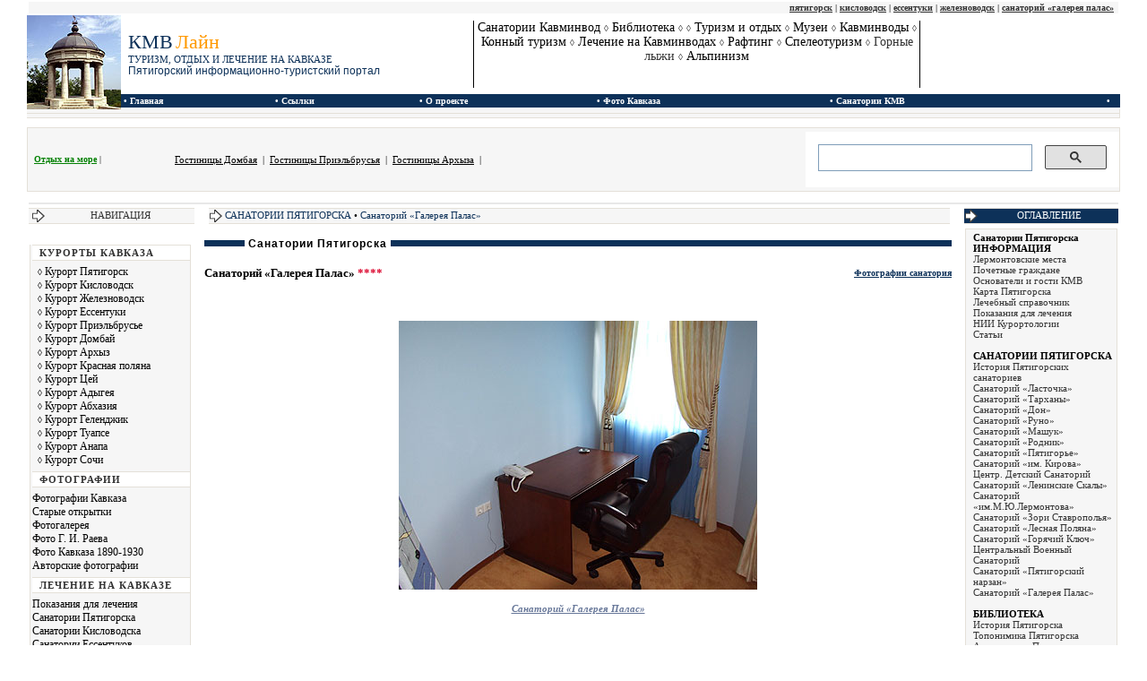

--- FILE ---
content_type: text/html; charset=cp1251
request_url: http://kmvline.ru/sanatorium_pyat/143.php
body_size: 26409
content:
<!DOCTYPE HTML PUBLIC "-//W3C//DTD HTML 4.01 Transitional//EN"><html>
<head><title>Санаторий Галерея Палас | Санатории Пятигорска</title>
<meta http-equiv="autor" content="Бородин В. А.">
<meta http-equiv="content-type" content="text/html;charset=Windows-1251">
<meta http-equiv="KEYWORDS" content="Санатории Пятигорска Санаторий Галерея Палас">
<meta http-equiv="DESCRIPTION" content="Санатории Пятигорска Санаторий Галерея Палас">
<link rel="stylesheet"type="text/css"href="../include/style.css"></head><body>
<table align="center"width="100%"><tr><td id="top"><a href="../pyatigorsk/index.php">пятигорск</a> | <a href="../kislovodsk/index.php">кисловодск</a> | <a href="../essentuki/index.php">ессентуки</a> | <a href="../zheleznovodsk/index.php">железноводск</a> | <a href="pallas.php">санаторий &#171;галерея палас&#187;</a></td></tr></table>
<table align="center"width="100%"cellspacing="0"cellpadding="0"><tr><td rowspan="2"width="105"><a href="/"><img src="/include/logo.jpg"width="105"height="105"border="0"alt="Пятигорский информационно-туристический портал"title="Пятигорский информационно-туристический портал"></a></td><td>
<table width="100%"height="75"cellspacing="0"cellpadding="0"id="logo"><tr><td>&nbsp;</td><td width="35%"style="color:#333;border-right:1px solid #000;text-align:left"STYLE="text-decoration:none"><a href="/"title="Пятигорский информационно-туристический портал">
<span style="color:#0D3159;font-size:22px;font-family:Times New Roman">КМВ</span> <span style="color:#FF9900;font-size:22px;font-family:Times New Roman">Лайн</span><br>
<span style="color:#0D3159;font-size:11px;font-family:Times New Roman">ТУРИЗМ, ОТДЫХ И ЛЕЧЕНИЕ НА КАВКАЗЕ</span><br>
<span style="color:#0D3159;font-size:12px;font-family:arial">Пятигорский информационно-туристский портал</a></span><center></td>

<td valign="top"width="45%"align="center"style="border-right:1px solid #000;font-family:Times New Roman;font-size:14px;color:#333">
<a href="/kmv.php">Санатории Кавминвод</a> <span class="loz">&loz;</span> 
<a href="/lib/index.php">Библиотека</a> <span class="loz">&loz;</span>
<!---<a href="/photo/index.php">Фотогалерея</a>---> <span class="loz">&loz;</span> 
<a href="/ex/index.php">Туризм и отдых</a> <span class="loz">&loz;</span> 
<a href="/muzey/index.php">Музеи</a> <span class="loz">&loz;</span> 
<a href="/kmv/index.php">Кавминводы</a> <span class="loz">&loz;</span> <a href="/horse/index.php">Конный туризм</a> <span class="loz">&loz;</span>
<a href="/kmv_lech/index.php">Лечение на Кавминводах</a> <span class="loz">&loz;</span> <a href="/rafting/index.php">Рафтинг</a> <span class="loz">&loz;</span> 
<a href="/speleo/index.php">Спелеотуризм</a> <span class="loz">&loz;</span> Горные лыжи <span class="loz">&loz;</span> <a href="/alpinizm/index.php">Альпинизм</a><td width="20%">
 <!---<center><table style=width:center;background:#CBCBFF;color:#000;padding:5px;moz-border-radius:5px;webkit-border-radius:5px;border-radius:5px;font-size:11px;>
<tr><td><center>ИНФОРМАЦИЯ ДЛЯ БРОНИРОВАНИЯ:</strong><br>8 (962) 203 76 98<br>8 (905) 634 36 83<br>8 (928) 306 45 49<br>wfort-tur@mail.ru<br> 
</center></td></tr></table></center>--->
</td></tr></table></td></tr><tr><td><table align="center"width="100%"cellspacing="0"cellpadding="0"id="topmenu"><tr><td align="top"style="border-bottom:1px solid #fff;border-top:1px solid #fff"></td><td>&nbsp;&#149; <a href="/">Главная</a></td><td>&#149; Ссылки</td><td>&#149; <a href="/about/index.php">О проекте</a></td><td>&#149; <a href="/foto_kavkaz/index.php">Фото Кавказа</a></td><td>&#149; <a href="/kmv.php">Санатории КМВ</td><td><!---&#149; <a href="/map.php">Карта сайта</a>---></td><td>&#149;</td></table></td></tr></table>
<table class="table"cellspacing="0"cellpadding="0"width="100%"align="center">
<tr>
<td style="text-align:left"><!----></td>
<td><!----></td>
<td><!----></td>
</tr></table>

<!---<br>
<center><table width="468"height="60"cellspacing="0"cellpadding="0"style="font-size:11px;border:1px solid #666;">
<tr><td width="60%" style="background-color:#fff;text-align:right;padding-right:20px;color:#0D3159"><a href="http://kmvline.ru/fest.php"style="color:#3333FF;"><strong>КУБОК СЕВЕРО-КАВКАЗСКОГО ФЕДЕРАЛЬНОГО ОКРУГА ПО НАРОДНЫМ ТАНЦАМ</strong></a></td>
<td width="40%" style="background-color:#fff;text-align:right;color:#0D3159;padding-right:20px"><strong>пр. 40 лет Октября, 10, Пятигорск, Городской Дом культуры №1</strong></td>
</tr></table></center>----->

<table align="center"width="100%"height="10"><tr><td></td></tr></table>
<table width="100%"class="table_search"cellspacing="0"cellpadding="0"align="center"><tr>
<td>&nbsp;<a href="/blacksea/index.html"style="color:green"title="Недорогие гостиницы, пансионаты и бызы отдыха на Черном море"><strong>Отдых на море</strong></a> |</td>
<td>
<table><tr><td height="20" style="font-size:11px;color:#000000;text-decoration:none"><a href="http://kmvline.ru/dombai_hotel/index.php">Гостиницы Домбая</a> &nbsp;|&nbsp; <a href="/elbrus_hotel/index.php"target="_blank"title="Гостиницы Приэльбрусья">Гостиницы Приэльбрусья</a> &nbsp;|&nbsp; <a href="http://kmvline.ru/arhyz_hotel/index.php"title="Архыз">Гостиницы Архыза</a> &nbsp;|&nbsp;</td></tr></table></td>
<td width="350"height="18"style="margin-top:5px;margin-bottom:5px;">

<script>
  (function() {
    var cx = '003991776749014160427:ahjedupwhy8';
    var gcse = document.createElement('script');
    gcse.type = 'text/javascript';
    gcse.async = true;
    gcse.src = 'https://cse.google.com/cse.js?cx=' + cx;
    var s = document.getElementsByTagName('script')[0];
    s.parentNode.insertBefore(gcse, s);
  })();
</script>
<gcse:search></gcse:search>
</td></tr></table>

<table align="center"width="100%"height="10"><tr><td></td></tr></table>
<table align="center"width="100%"><tr>
<td style="background-color:#e8e8e8">
<!-- GoogleTop -->



<!-- Yandex.RTB R-A-17757598-1 -->
<div id="yandex_rtb_R-A-17757598-1"></div>
<script>
window.yaContextCb.push(() => {
    Ya.Context.AdvManager.render({
        "blockId": "R-A-17757598-1",
        "renderTo": "yandex_rtb_R-A-17757598-1"
    })
})
</script>






</td></tr></table>






<table align="center"width="100%"><tr><td class="menu"><script language='javascript' src='../include/arrow.js'></script>НАВИГАЦИЯ</td><td width="10"></td><td id="content_top"><script language='javascript' src='../include/arrow.js'></script><a href="index.php">САНАТОРИИ ПЯТИГОРСКА</a> &#149; <a href="pallas.php">Санаторий &#171;Галерея Палас&#187;</a></td><td width="10"></td><td class="hotel"><script language='javascript' src='../include/arrow.js'></script>ОГЛАВЛЕНИЕ</td></tr></table>
<table align="center"width="100%"><tr><td valign="top"><table cellspacing="0"cellpadding="0"width="100%"id="menu">
<tr><td class="header">КУРОРТЫ КАВКАЗА</td></tr>
<tr><td height="5"></td></tr>
<tr><td style="padding-left:6px"><span class="loz">&loz;</span> <a href="/pyatigorsk/index.php">Курорт Пятигорск</a> </td></tr>
<tr><td style="padding-left:6px"><span class="loz">&loz;</span> <a href="/kislovodsk/index.php">Курорт Кисловодск</a></td></tr> 
<tr><td style="padding-left:6px"><span class="loz">&loz;</span> <a href="/zheleznovodsk/index.php">Курорт Железноводск</a></td></tr>
<tr><td style="padding-left:6px"><span class="loz">&loz;</span> <a href="/essentuki/index.php">Курорт Ессентуки</a></td></tr>
<tr><td style="padding-left:6px"><span class="loz">&loz;</span> <a href="/elbrus/index.php">Курорт Приэльбрусье</a></td></tr> 
<tr><td style="padding-left:6px"><span class="loz">&loz;</span> <a href="/dombai/index.php">Курорт Домбай</a></td></tr>
<tr><td style="padding-left:6px"><span class="loz">&loz;</span> <a href="/arhyz/index.php">Курорт Архыз</a></td></tr> 
<tr><td style="padding-left:6px"><span class="loz">&loz;</span> <a href="/kr/index.php">Курорт Красная поляна</a></td></tr> 
<tr><td style="padding-left:6px"><span class="loz">&loz;</span> <a href="/tsey/index.php">Курорт Цей</a></td></tr>
<tr><td style="padding-left:6px"><span class="loz">&loz;</span> <a href="/lagonaki/adygea.php">Курорт Адыгея</a></td></tr>
<tr><td style="padding-left:6px"><span class="loz">&loz;</span> <a href="/abhazia/index.php">Курорт Абхазия</a></td></tr>
<tr><td style="padding-left:6px"><span class="loz">&loz;</span> <a href="/gelen/index.php">Курорт Геленджик</a></td></tr>
<tr><td style="padding-left:6px"><span class="loz">&loz;</span> <a href="/tuapse/index.php">Курорт Туапсе</a></td></tr>
<tr><td style="padding-left:6px"><span class="loz">&loz;</span> <a href="/anapa/index.php">Курорт Анапа</a></td></tr>
<tr><td style="padding-left:6px"><span class="loz">&loz;</span> <a href="/sochi/index.php">Курорт Сочи</a></td></tr>
<tr><td height="5"></td></tr>

<tr><td class="header">ФОТОГРАФИИ</td></tr>
<tr><td height="5"></td></tr><tr><td><a href="/foto_kavkaz/index.php">Фотографии Кавказа</a></td></tr>
<tr><td><a href="/otkr/index.php">Старые открытки</a></td></tr>
<tr><td><a href="/photo/index.php">Фотогалерея</a></td></tr>
<tr><td><a href="/raev/index.php">Фото Г. И. Раева</a></td></tr>
<tr><td><a href="/old_foto/index.php">Фото Кавказа 1890-1930</a></td></tr><tr><td><a href="/authfoto/index.php">Авторские фотографии</a></td></tr><tr><td height="5"></td></tr>
<tr><td class="header">ЛЕЧЕНИЕ НА КАВКАЗЕ</td></tr>
<tr><td height="5"></td></tr>
<tr><td><a href="/kmv_lech/index.php">Показания для лечения</a></td></tr>
<tr><td><a href="/sanatorium_pyat/sanatorium_pyat.php">Санатории Пятигорска</a></td></tr>
<tr><td><a href="/kislovodsk/san_kisl.php">Санатории Кисловодска</a></td></tr>
<tr><td><a href="/essentuki/ess_sanatorium.php">Санатории Ессентуков</a></td></tr>
<tr><td><a href="/zheleznovodsk/zel_sanatorium.php">Санатории Железноводск</a></td></tr>
<tr><td><a href="/vanny/index.php">Лечебные ванны</a></td></tr>
<tr><td><a href="/gryaz/index.php">Грязелечение</a></td></tr>
<tr><td><a href="/voda/index.php">Нарзанные источники</a></td></tr>
<tr><td><a href="/med_news/index.php">Новости медицины</a></td></tr>
<tr><td><a href="/nii/index.php">НИИ Курортологии</a></td></tr>
<tr><td><a href="/sprav/index.php">Лечебный справочник</a></td></tr>
<tr><td height="5"></td></tr>
<tr><td class="header">ЗКСКУРСИИ</td></tr>
<tr><td height="5"></td></tr>
<tr><td><a href="/teberda/index.php">Теберда</a></td></tr>

<tr><td><a href="/narhyz/index.php">Нижний Архыз</a></td></tr>
<tr><td><a href="/chegem/index.php">Чегемские водопады</a></td></tr>
<tr><td><a href="/med/index.php">Медовые водопады</a></td></tr>
<tr><td><a href="/blue/index.php">Голубое озеро</a></td></tr>
<tr><td><a href="/chegem/foto_3.php">Чегемская теснина</a></td></tr>
<tr><td><a href="/foto_kavkaz/cherek.php">Черекская теснина</a></td></tr>
<tr><td><a href="/foto_kavkaz/foto_term.php">Термальные источники</a></td></tr>
<tr><td><a href="/lagonaki/lagonaki.php">Плато Лаго-Наки</a></td></tr>
<tr><td><a href="/lagonaki/rufabgo.php">Водопады Руфабго</a></td></tr>
<tr><td><a href="/lagonaki/xadzox.php">Хаджохская теснина</a></td></tr>
<tr><td><a href="/lagonaki/big.php">Болш. Азишская пещера</a></td></tr>
<tr><td><a href="/dargavs/index.php">Даргавс - Город мертвых</a></td></tr>
<tr><td><a href="/kur/index.php">Куртатинское ущелье</a></td></tr>
<tr><td><a href="/extsey/index.php">Цейское ущелье</a></td></tr>
<tr><td><a href="/besengy/index.php">Безенгийское ущелье</a></td></tr>
<tr><td><a href="/ullutau/index.php">К горе Уллу-Тау</a></td></tr>
<tr><td><a href="/shkhelda/index.php">К массиву Шхельда</a></td></tr>
<tr><td><a href="/djilysu/index.php">Урочище Джилы-Су</a></td></tr>
<tr><td><a href="/sophia/index.php">Софийские водопады</a></td></tr>
<tr><td height="5"></td></tr>

<tr><td class="header">ЭКСТРИМАЛЬНЫЙ ТУРИЗМ</td></tr>
<tr><td height="5"></td></tr>

<tr><td><a href="/fish/index.php">Рыбалка и охота</a></td></tr>
<tr><td><a href="/delta/index.php">Дельтопланиризм и парапланеризм</a></td></tr>
<tr><td height="5"></td></tr>
<tr><td class="header">ЛЕРМОНТОВ И КАВКАЗ</td></tr>
<tr><td height="5"></td></tr>
<tr><td><a href="/lerm/index.php">Лермонтовский Пятигорск</a></td></tr>
<tr><td><a href="/mesta/index.php">Лермонтовские места</a></td></tr>
<tr><td><a href="/lib/lermontov/index.php">Дом - музей Лермонтова</a></td></tr>
<tr><td><a href="/lermontov_tema/index.php">Лермонтовская тематика</a></td></tr>
<tr><td height="5"></td></tr>

<tr><td class="header">СПОРТ</td></tr>
<tr><td height="5"></td></tr>
<tr><td><a href="/sport1/index.php">Знаменитые советские и российские пятиборцы. Часть 1 — Мужчины</a></td></tr>
<tr><td>&nbsp;</td></tr>
<tr><td><a href="/sport2/index.php">Знаменитые советские и российские пятиборцы. Часть 2 — Женщины</a></td></tr>
<tr><td>&nbsp;</td></tr>
<tr><td><a href="/sport1/footbol.php">Пять самых дорогих футболистов РПЛ-2025/2026</a></td></tr>
<tr><td>&nbsp;</td></tr>
<br></td></tr>
<tr><td height="5"></td></tr>
<tr><td class="header">ИНФОРМАЦИЯ</td></tr>
<tr><td height="5"></td></tr>
<tr><td><a href="/father/index.php">Основатели и гости КМВ</a></td></tr>
<tr><td><a href="/hotel/index.php">Гостиницы Кавминвод</a></td></tr>
<tr><td><a href="/article/index.php">Статьи</a></td></tr>
<tr><td><a href="/map/index.php">Карты региона</a></td></tr>
<tr><td><a href="/about/catalog.php">Турфирмы</a></td></tr>
<tr><td><a href="mailto:levi62@yandex.ru"style="color:#A72121"><strong>Администрация портала</strong></a><br>
<br>
</td></tr>
<tr><td height="5"></td></tr></table>

<br><center>

<br></center>














</td>
<td width="10"></td><td id="content"valign="top"><table border="0"width="100%"cellpadding="0"cellspacing="0"background="../include/bg.gif">
<tr><td><img border="0"src="../include/bg.gif"width="20"height="20"></td><td width="100%"><font class="title">&nbsp;Санатории Пятигорска&nbsp;</font></td></tr></table><br><table align="center"width="100%"cellspacing="0"cellpadding="0"><tr><td><h1>Санаторий &#171;Галерея Палас&#187; <span style="color:#DB0029">****</span></h1></td><td id="link_foto"><a href="pallas_foto.php">Фотографии санатория</a></td></tr></table><br><br>
<p><center><img src="i/143.jpg"width="400"height="300"vspace="3"hspace="3"border="0"title="Санаторий Галерея Палас Пятигорск"alt="Санаторий Галерея Палас Пятигорск"></p><b><i><a href="pallas.php">Санаторий &#171;Галерея Палас&#187;</a></i></b></center>
<br>
<table align="center"width="90%">
<tr>
<td>
<!--GoogleFooter  -->
<script async src="https://pagead2.googlesyndication.com/pagead/js/adsbygoogle.js?client=ca-pub-4947584683662514"
     crossorigin="anonymous"></script>
<ins class="adsbygoogle"
     style="display:block; text-align:center;"
     data-ad-layout="in-article"
     data-ad-format="fluid"
     data-ad-client="ca-pub-4947584683662514"
     data-ad-slot="3923600812"></ins>
<script>
     (adsbygoogle = window.adsbygoogle || []).push({});
</script>

</td>
</tr>
</table></td><td width="10"></td><td valign="top"><table align="center"width="100%"id="hotel">
<tr><td valign="top"><a href="index.php"style="text-decoration:none"><b>Санатории Пятигорска</b></a><br><strong style="text-decoration:none;color:#000">ИНФОРМАЦИЯ</strong></a><br><a href="/mesta/index.php">Лермонтовские места</a><br><a href="/grazdane/index.php">Почетные граждане</a><br><a href="/father/index.php">Основатели и гости КМВ</a><br><a href="/map/map.php">Карта Пятигорска</a><br><a href="/sprav/index.php">Лечебный справочник</a><br><a href="/pokazania/index.php">Показания для лечения</a><br><a href="/nii/index.php">НИИ Курортологии</a><br><a href="/article/index.php">Статьи</a><br><br>
<a href="/sanatorium_pyat/sanatorium_pyat.php"style="text-decoration:none;color:#000"><strong>САНАТОРИИ ПЯТИГОРСКА</strong></a><br>
<a href="/sanatorium_pyat/index.php">История Пятигорских санаториев</a><br>
<a href="/sanatorium_pyat/lastochka.php">Санаторий &#171;Ласточка&#187;</a><br>
<a href="/sanatorium_pyat/tarhan.php">Санаторий &#171;Тарханы&#187;</a><br>
<a href="/sanatorium_pyat/don.php">Санаторий &#171;Дон&#187;</a><br>
<a href="/sanatorium_pyat/runo.php">Санаторий &#171;Руно&#187;</a><br>
<a href="/sanatorium_pyat/mashuk.php">Санаторий &#171;Машук&#187;</a><br>
<a href="/sanatorium_pyat/rodnik.php">Санаторий &#171;Родник&#187;</a><br>
<a href="/sanatorium_pyat/pyat.php">Санаторий &#171;Пятигорье&#187;</a><br>
<a href="/sanatorium_pyat/kirov.php">Санаторий &#171;им. Кирова&#187;</a><br>
<a href="/sanatorium_pyat/det.php">Центр. Детский Санаторий</a><br>
<a href="/sanatorium_pyat/skaly.php">Санаторий &#171;Ленинские Скалы&#187;</a><br>
<a href="/sanatorium_pyat/lermontov.php">Санаторий &#171;им.М.Ю.Лермонтова&#187;</a><br>
<a href="/sanatorium_pyat/zori.php">Санаторий &#171;Зори Ставрополья&#187;</a><br>
<a href="/sanatorium_pyat/poliana.php">Санаторий &#171;Лесная Поляна&#187;</a><br>
<a href="/sanatorium_pyat/kluch.php">Санаторий &#171;Горячий Ключ&#187;</a><br>
<a href="/sanatorium_pyat/voen.php">Центральный Военный Санаторий</a><br>
<a href="/sanatorium_pyat/narzan.php">Санаторий &#171;Пятигорский нарзан&#187;</a><br>
<a href="/sanatorium_pyat/pallas.php">Санаторий &#171;Галерея Палас&#187;</a><br><br>
<a href="/lib/index.php"style="text-decoration:none;color:#000"><strong>БИБЛИОТЕКА</strong></a><br>
<a href="/pyatigorsk/history.php">История Пятигорска</a><br>
<a href="/toponimika/index.php">Топонимика Пятигорска</a><br>
<a href="/arch/index.php">Архитектура Пятигорска</a><br>
<a href="/lerm/index.php">Лермонтовский Пятигорск</a><br>
<a href="/lib/l_1.php">Застывшие легенды Пятигорья</a><br>
<a href="/lib/pr.php">Первый в России</a><br>
<a href="/lib/lermontov/index.php">Домик Лермонтова</a><br>
<a href="/lib/pi.php">Кавминводы: профили истории</a><br><br>
<a href="/foto_pyat/index.php"style="text-decoration:none;color:#000"><strong>ФОТОГРАФИИ</strong></a><br><br>
<script language='javascript'src='../include/forum.js'></script><br>
<script language='javascript'src='../include/otzyv.js'></script><br><br>
<a href="../vanny/index.php"style="text-decoration:none"><strong style="text-decoration:none;color:#000">ЛЕЧЕБНЫЕ ВАННЫ</strong></a><br>
<a href="../vanny/van_e.php">Ермоловские ванны</a><br>
<a href="../vanny/van_p.php">Пушкинские ванны</a><br>
<a href="../vanny/van_l.php">Лермонтовские ванны</a><br>
<a href="../vanny/van_v.php">Верхние радоновые ванны</a><br>
<a href="../vanny/van_n.php">Нижние радоновые ванны</a><br>
<a href="../vanny/van_pirog.php">Пироговские ванны</a><br><br><strong style="text-decoration:none;color:#000">ЛЕЧЕБНЫЕ ФАКТОРЫ</strong></a><br>
<a href="../pokazania/index.php">Показания для лечения на Пятигорском курорте</a><br>
<a href="../gryaz/pyat.php">Пятигорская грязелечебница</a><br>
<a href="../voda/pyat.php">Пятигорские источники</a><br>
<a href="../voda/pyatnarzan.php">Углекислые воды - Пятигорские нарзаны</a><br>
<a href="../voda/buvet_1.php">Бювет источника № 1</a><br>
<a href="../voda/buvet_2.php">Павильон минеральной воды источника № 19</a><br>
<a href="../voda/buvet_3.php">Бюветы источников № 4 и № 7 «Теплый Нарзан»</a><br>
<a href="../voda/buvet_4.php">Центральная питьевая галерея</a><br><br>
<strong><a href="../kmv.php"style="text-decoration:none;color:#000">САНАТОРИИ КАВМИНВОД</a></strong><br>
<a href="../zheleznovodsk/zel_sanatorium.php">Санатории Железноводска</a><br>
<a href="../essentuki/ess_sanatorium.php">Санатории Ессентуков</a><br>
<a href="../kislovodsk/san_kisl.php">Санатории Кисловодска</a><br><br>
<b>Новости медицины</b><br>
<a href="../med_news/1.php">Акушерство и гинекология</a><br>
<a href="../med_news/2.php">Аллергология</a><br>
<a href="../med_news/3.php">Гастроэнтерология</a><br>
<a href="../med_news/4.php">Дерматология и венерология</a><br>
<a href="../med_news/5.php">Иммунология</a><br>
<a href="../med_news/6.php">Кардиология</a><br>
<a href="../med_news/7.php">Наркология</a><br>
<a href="../med_news/8.php">Неврология и нейрохирургия</a><br>
<a href="../med_news/9.php">Онкология и гематология</a><br>
<a href="../med_news/10.php">Оториноларингология</a><br>
<a href="../med_news/11.php">Офтальмология</a><br>
<a href="../med_news/12.php">Педиатрия и неонатология</a><br>
<a href="../med_news/13.php">Психиатрия и психология</a><br>
<a href="../med_news/14.php">Ревматология</a><br>
<a href="../med_news/15.php">Сексология</a><br>
<a href="../med_news/16.php">Стоматология</a><br>
<a href="../med_news/17.php">Урология и нефрология</a><br>
<a href="../med_news/18.php">Эндокринология</a><br><!-- Right_Article -->
<ins class="adsbygoogle"
     style="display:block"
     data-ad-client="ca-pub-4947584683662514"
     data-ad-slot="8115040778"
     data-ad-format="auto"></ins>
<script>
(adsbygoogle = window.adsbygoogle || []).push({});
</script>
<!--GOOGLE Right_Article-------><br></td></tr>
</table></td></tr></table><br>
<center>
<script type="text/javascript" src="//yandex.st/share/share.js" charset="utf-8"></script>
<div class="yashare-auto-init" data-yashareType="link" data-yashareQuickServices="yaru,vkontakte,facebook,twitter,odnoklassniki,moimir"></div><br> 

</center>
<br><br>

<!-- Yandex.RTB R-A-17757598-2 -->
<div id="yandex_rtb_R-A-17757598-2"></div>
<script>
window.yaContextCb.push(() => {
    Ya.Context.AdvManager.render({
        "blockId": "R-A-17757598-2",
        "renderTo": "yandex_rtb_R-A-17757598-2",
        "type": "feed"
    })
})
</script>

<br>
<center>




</center>
<br><table align="center"width="100%"cellspacing="0"cellpadding="0"><tr><td id="footer"><a href="/">На главную</a> | <a href="/photo/index.php">Фотогалерея</a> | <a href="/sanatorium_pyat/index.php">Пятигорск</a> | <a href="/kislovodsk/san_kisl.php">Кисловодск</a> | <a href="/essentuki/ess_sanatorium.php">Ессентуки</a> | <a href="/zheleznovodsk/zel_sanatorium.php">Железноводск</a> | <a href="/arhyz/index.php">Архыз</a> | <a href="/dombai/index.php">Домбай</a> | <a href="/elbrus/index.php">Приэльбрусье</a> | <a href="/kr/index.php">Красная поляна</a> | <a href="/tsey/index.php">Цей</a> | <a href="/ex/index.php">Экскурсии</a></td></tr></table>
<div style="display: none;">                                                                                                                                                                                                                                                                                                                                                                                                                                                                                                                                                                                                                                                                                                                                                                                                                                                                                                                                                                                                                                     </div> <br>
<table width="100%"cellspacing="0"cellpadding="0"><tr><td></td></tr></table>
<table width="100%"cellspacing="1"cellpadding="0"id="copy">
<tr><td width="40%">
<!--LiveInternet counter--><script type="text/javascript"><!--
document.write("<a href='//www.liveinternet.ru/click' "+
"target=_blank><img src='//counter.yadro.ru/hit?t57.2;r"+
escape(document.referrer)+((typeof(screen)=="undefined")?"":
";s"+screen.width+"*"+screen.height+"*"+(screen.colorDepth?
screen.colorDepth:screen.pixelDepth))+";u"+escape(document.URL)+
";"+Math.random()+
"' alt='' title='LiveInternet' "+
"border='0' width='88' height='31'><\/a>")
//--></script><!--/LiveInternet-->

<!-- Rating@Mail.ru counter -->
<script type="text/javascript">
var _tmr = window._tmr || (window._tmr = []);
_tmr.push({id: "2224000", type: "pageView", start: (new Date()).getTime()});
(function (d, w, id) {
  if (d.getElementById(id)) return;
  var ts = d.createElement("script"); ts.type = "text/javascript"; ts.async = true; ts.id = id;
  ts.src = (d.location.protocol == "https:" ? "https:" : "http:") + "//top-fwz1.mail.ru/js/code.js";
  var f = function () {var s = d.getElementsByTagName("script")[0]; s.parentNode.insertBefore(ts, s);};
  if (w.opera == "[object Opera]") { d.addEventListener("DOMContentLoaded", f, false); } else { f(); }
})(document, window, "topmailru-code");
</script><noscript><div style="position:absolute;left:-10000px;">
<img src="//top-fwz1.mail.ru/counter?id=2224000;js=na" style="border:0;" height="1" width="1" alt="Рейтинг@Mail.ru" />
</div></noscript>
<!-- //Rating@Mail.ru counter -->
<!-- Rating@Mail.ru logo -->
<a href="http://top.mail.ru/jump?from=2224000">
<img src="//top-fwz1.mail.ru/counter?id=2224000;t=441;l=1" 
style="border:0;" height="31" width="88" alt="Рейтинг@Mail.ru" /></a>
<!-- //Rating@Mail.ru logo -->
</span></td>
<td width="60%"><span id="copy">Использование контента в рекламных материалах, во всевозможных базах данных для дальнейшего их коммерческого использования, размещение в любых СМИ и Интернете допускаются только с письменного разрешения администрации!</span></td></tr></table>
<!-- Yandex.Metrika counter -->
<script type="text/javascript" >
    (function (d, w, c) {
        (w[c] = w[c] || []).push(function() {
            try {
                w.yaCounter47177712 = new Ya.Metrika({
                    id:47177712,
                    clickmap:true,
                    trackLinks:true,
                    accurateTrackBounce:true
                });
            } catch(e) { }
        });

        var n = d.getElementsByTagName("script")[0],
            s = d.createElement("script"),
            f = function () { n.parentNode.insertBefore(s, n); };
        s.type = "text/javascript";
        s.async = true;
        s.src = "https://mc.yandex.ru/metrika/watch.js";

        if (w.opera == "[object Opera]") {
            d.addEventListener("DOMContentLoaded", f, false);
        } else { f(); }
    })(document, window, "yandex_metrika_callbacks");
</script>
<noscript><div><img src="https://mc.yandex.ru/watch/47177712" style="position:absolute; left:-9999px;" alt="" /></div></noscript>
<!-- /Yandex.Metrika counter -->



</body></html>

















--- FILE ---
content_type: text/html; charset=utf-8
request_url: https://www.google.com/recaptcha/api2/aframe
body_size: 113
content:
<!DOCTYPE HTML><html><head><meta http-equiv="content-type" content="text/html; charset=UTF-8"></head><body><script nonce="_xmSSO4r3jUci00Rir5uQQ">/** Anti-fraud and anti-abuse applications only. See google.com/recaptcha */ try{var clients={'sodar':'https://pagead2.googlesyndication.com/pagead/sodar?'};window.addEventListener("message",function(a){try{if(a.source===window.parent){var b=JSON.parse(a.data);var c=clients[b['id']];if(c){var d=document.createElement('img');d.src=c+b['params']+'&rc='+(localStorage.getItem("rc::a")?sessionStorage.getItem("rc::b"):"");window.document.body.appendChild(d);sessionStorage.setItem("rc::e",parseInt(sessionStorage.getItem("rc::e")||0)+1);localStorage.setItem("rc::h",'1769033653512');}}}catch(b){}});window.parent.postMessage("_grecaptcha_ready", "*");}catch(b){}</script></body></html>

--- FILE ---
content_type: text/javascript
request_url: http://kmvline.ru/include/forum.js
body_size: 37
content:
document.write("Обсудить на форуме");